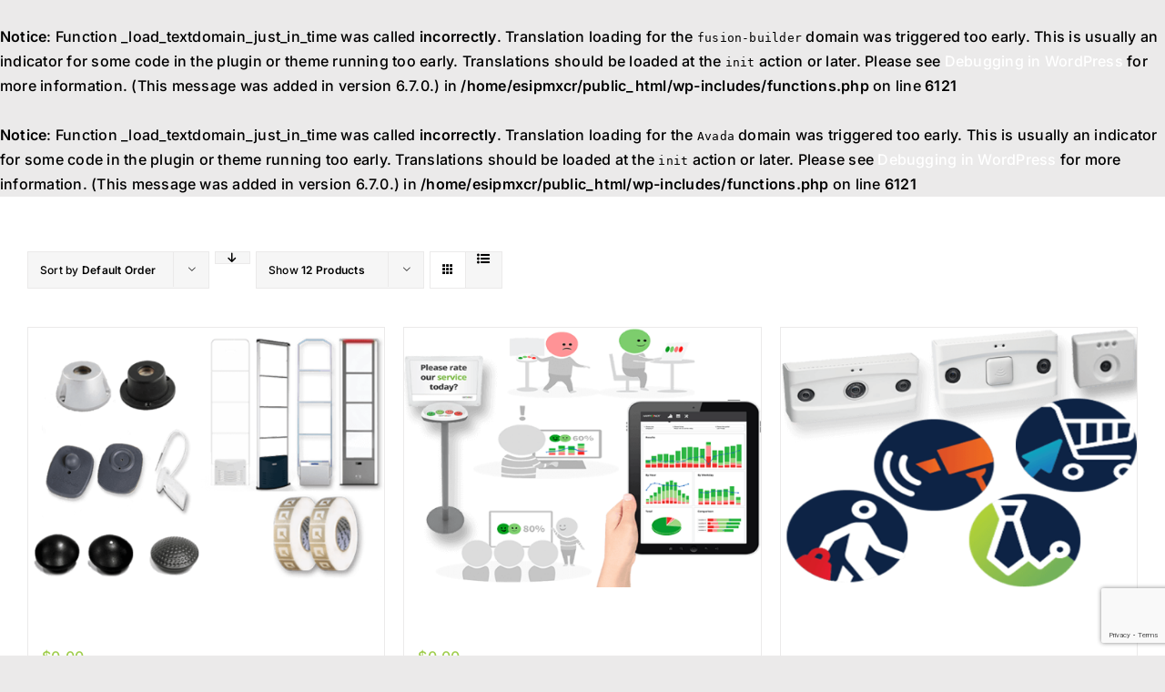

--- FILE ---
content_type: text/html; charset=utf-8
request_url: https://www.google.com/recaptcha/api2/anchor?ar=1&k=6LfUHNMUAAAAAH6C3xpxOUY639gIEi2OaAA8Kgxk&co=aHR0cHM6Ly93d3cuZXNpcGsuY29tOjQ0Mw..&hl=en&v=PoyoqOPhxBO7pBk68S4YbpHZ&size=invisible&anchor-ms=20000&execute-ms=30000&cb=1b27axo3ey79
body_size: 48661
content:
<!DOCTYPE HTML><html dir="ltr" lang="en"><head><meta http-equiv="Content-Type" content="text/html; charset=UTF-8">
<meta http-equiv="X-UA-Compatible" content="IE=edge">
<title>reCAPTCHA</title>
<style type="text/css">
/* cyrillic-ext */
@font-face {
  font-family: 'Roboto';
  font-style: normal;
  font-weight: 400;
  font-stretch: 100%;
  src: url(//fonts.gstatic.com/s/roboto/v48/KFO7CnqEu92Fr1ME7kSn66aGLdTylUAMa3GUBHMdazTgWw.woff2) format('woff2');
  unicode-range: U+0460-052F, U+1C80-1C8A, U+20B4, U+2DE0-2DFF, U+A640-A69F, U+FE2E-FE2F;
}
/* cyrillic */
@font-face {
  font-family: 'Roboto';
  font-style: normal;
  font-weight: 400;
  font-stretch: 100%;
  src: url(//fonts.gstatic.com/s/roboto/v48/KFO7CnqEu92Fr1ME7kSn66aGLdTylUAMa3iUBHMdazTgWw.woff2) format('woff2');
  unicode-range: U+0301, U+0400-045F, U+0490-0491, U+04B0-04B1, U+2116;
}
/* greek-ext */
@font-face {
  font-family: 'Roboto';
  font-style: normal;
  font-weight: 400;
  font-stretch: 100%;
  src: url(//fonts.gstatic.com/s/roboto/v48/KFO7CnqEu92Fr1ME7kSn66aGLdTylUAMa3CUBHMdazTgWw.woff2) format('woff2');
  unicode-range: U+1F00-1FFF;
}
/* greek */
@font-face {
  font-family: 'Roboto';
  font-style: normal;
  font-weight: 400;
  font-stretch: 100%;
  src: url(//fonts.gstatic.com/s/roboto/v48/KFO7CnqEu92Fr1ME7kSn66aGLdTylUAMa3-UBHMdazTgWw.woff2) format('woff2');
  unicode-range: U+0370-0377, U+037A-037F, U+0384-038A, U+038C, U+038E-03A1, U+03A3-03FF;
}
/* math */
@font-face {
  font-family: 'Roboto';
  font-style: normal;
  font-weight: 400;
  font-stretch: 100%;
  src: url(//fonts.gstatic.com/s/roboto/v48/KFO7CnqEu92Fr1ME7kSn66aGLdTylUAMawCUBHMdazTgWw.woff2) format('woff2');
  unicode-range: U+0302-0303, U+0305, U+0307-0308, U+0310, U+0312, U+0315, U+031A, U+0326-0327, U+032C, U+032F-0330, U+0332-0333, U+0338, U+033A, U+0346, U+034D, U+0391-03A1, U+03A3-03A9, U+03B1-03C9, U+03D1, U+03D5-03D6, U+03F0-03F1, U+03F4-03F5, U+2016-2017, U+2034-2038, U+203C, U+2040, U+2043, U+2047, U+2050, U+2057, U+205F, U+2070-2071, U+2074-208E, U+2090-209C, U+20D0-20DC, U+20E1, U+20E5-20EF, U+2100-2112, U+2114-2115, U+2117-2121, U+2123-214F, U+2190, U+2192, U+2194-21AE, U+21B0-21E5, U+21F1-21F2, U+21F4-2211, U+2213-2214, U+2216-22FF, U+2308-230B, U+2310, U+2319, U+231C-2321, U+2336-237A, U+237C, U+2395, U+239B-23B7, U+23D0, U+23DC-23E1, U+2474-2475, U+25AF, U+25B3, U+25B7, U+25BD, U+25C1, U+25CA, U+25CC, U+25FB, U+266D-266F, U+27C0-27FF, U+2900-2AFF, U+2B0E-2B11, U+2B30-2B4C, U+2BFE, U+3030, U+FF5B, U+FF5D, U+1D400-1D7FF, U+1EE00-1EEFF;
}
/* symbols */
@font-face {
  font-family: 'Roboto';
  font-style: normal;
  font-weight: 400;
  font-stretch: 100%;
  src: url(//fonts.gstatic.com/s/roboto/v48/KFO7CnqEu92Fr1ME7kSn66aGLdTylUAMaxKUBHMdazTgWw.woff2) format('woff2');
  unicode-range: U+0001-000C, U+000E-001F, U+007F-009F, U+20DD-20E0, U+20E2-20E4, U+2150-218F, U+2190, U+2192, U+2194-2199, U+21AF, U+21E6-21F0, U+21F3, U+2218-2219, U+2299, U+22C4-22C6, U+2300-243F, U+2440-244A, U+2460-24FF, U+25A0-27BF, U+2800-28FF, U+2921-2922, U+2981, U+29BF, U+29EB, U+2B00-2BFF, U+4DC0-4DFF, U+FFF9-FFFB, U+10140-1018E, U+10190-1019C, U+101A0, U+101D0-101FD, U+102E0-102FB, U+10E60-10E7E, U+1D2C0-1D2D3, U+1D2E0-1D37F, U+1F000-1F0FF, U+1F100-1F1AD, U+1F1E6-1F1FF, U+1F30D-1F30F, U+1F315, U+1F31C, U+1F31E, U+1F320-1F32C, U+1F336, U+1F378, U+1F37D, U+1F382, U+1F393-1F39F, U+1F3A7-1F3A8, U+1F3AC-1F3AF, U+1F3C2, U+1F3C4-1F3C6, U+1F3CA-1F3CE, U+1F3D4-1F3E0, U+1F3ED, U+1F3F1-1F3F3, U+1F3F5-1F3F7, U+1F408, U+1F415, U+1F41F, U+1F426, U+1F43F, U+1F441-1F442, U+1F444, U+1F446-1F449, U+1F44C-1F44E, U+1F453, U+1F46A, U+1F47D, U+1F4A3, U+1F4B0, U+1F4B3, U+1F4B9, U+1F4BB, U+1F4BF, U+1F4C8-1F4CB, U+1F4D6, U+1F4DA, U+1F4DF, U+1F4E3-1F4E6, U+1F4EA-1F4ED, U+1F4F7, U+1F4F9-1F4FB, U+1F4FD-1F4FE, U+1F503, U+1F507-1F50B, U+1F50D, U+1F512-1F513, U+1F53E-1F54A, U+1F54F-1F5FA, U+1F610, U+1F650-1F67F, U+1F687, U+1F68D, U+1F691, U+1F694, U+1F698, U+1F6AD, U+1F6B2, U+1F6B9-1F6BA, U+1F6BC, U+1F6C6-1F6CF, U+1F6D3-1F6D7, U+1F6E0-1F6EA, U+1F6F0-1F6F3, U+1F6F7-1F6FC, U+1F700-1F7FF, U+1F800-1F80B, U+1F810-1F847, U+1F850-1F859, U+1F860-1F887, U+1F890-1F8AD, U+1F8B0-1F8BB, U+1F8C0-1F8C1, U+1F900-1F90B, U+1F93B, U+1F946, U+1F984, U+1F996, U+1F9E9, U+1FA00-1FA6F, U+1FA70-1FA7C, U+1FA80-1FA89, U+1FA8F-1FAC6, U+1FACE-1FADC, U+1FADF-1FAE9, U+1FAF0-1FAF8, U+1FB00-1FBFF;
}
/* vietnamese */
@font-face {
  font-family: 'Roboto';
  font-style: normal;
  font-weight: 400;
  font-stretch: 100%;
  src: url(//fonts.gstatic.com/s/roboto/v48/KFO7CnqEu92Fr1ME7kSn66aGLdTylUAMa3OUBHMdazTgWw.woff2) format('woff2');
  unicode-range: U+0102-0103, U+0110-0111, U+0128-0129, U+0168-0169, U+01A0-01A1, U+01AF-01B0, U+0300-0301, U+0303-0304, U+0308-0309, U+0323, U+0329, U+1EA0-1EF9, U+20AB;
}
/* latin-ext */
@font-face {
  font-family: 'Roboto';
  font-style: normal;
  font-weight: 400;
  font-stretch: 100%;
  src: url(//fonts.gstatic.com/s/roboto/v48/KFO7CnqEu92Fr1ME7kSn66aGLdTylUAMa3KUBHMdazTgWw.woff2) format('woff2');
  unicode-range: U+0100-02BA, U+02BD-02C5, U+02C7-02CC, U+02CE-02D7, U+02DD-02FF, U+0304, U+0308, U+0329, U+1D00-1DBF, U+1E00-1E9F, U+1EF2-1EFF, U+2020, U+20A0-20AB, U+20AD-20C0, U+2113, U+2C60-2C7F, U+A720-A7FF;
}
/* latin */
@font-face {
  font-family: 'Roboto';
  font-style: normal;
  font-weight: 400;
  font-stretch: 100%;
  src: url(//fonts.gstatic.com/s/roboto/v48/KFO7CnqEu92Fr1ME7kSn66aGLdTylUAMa3yUBHMdazQ.woff2) format('woff2');
  unicode-range: U+0000-00FF, U+0131, U+0152-0153, U+02BB-02BC, U+02C6, U+02DA, U+02DC, U+0304, U+0308, U+0329, U+2000-206F, U+20AC, U+2122, U+2191, U+2193, U+2212, U+2215, U+FEFF, U+FFFD;
}
/* cyrillic-ext */
@font-face {
  font-family: 'Roboto';
  font-style: normal;
  font-weight: 500;
  font-stretch: 100%;
  src: url(//fonts.gstatic.com/s/roboto/v48/KFO7CnqEu92Fr1ME7kSn66aGLdTylUAMa3GUBHMdazTgWw.woff2) format('woff2');
  unicode-range: U+0460-052F, U+1C80-1C8A, U+20B4, U+2DE0-2DFF, U+A640-A69F, U+FE2E-FE2F;
}
/* cyrillic */
@font-face {
  font-family: 'Roboto';
  font-style: normal;
  font-weight: 500;
  font-stretch: 100%;
  src: url(//fonts.gstatic.com/s/roboto/v48/KFO7CnqEu92Fr1ME7kSn66aGLdTylUAMa3iUBHMdazTgWw.woff2) format('woff2');
  unicode-range: U+0301, U+0400-045F, U+0490-0491, U+04B0-04B1, U+2116;
}
/* greek-ext */
@font-face {
  font-family: 'Roboto';
  font-style: normal;
  font-weight: 500;
  font-stretch: 100%;
  src: url(//fonts.gstatic.com/s/roboto/v48/KFO7CnqEu92Fr1ME7kSn66aGLdTylUAMa3CUBHMdazTgWw.woff2) format('woff2');
  unicode-range: U+1F00-1FFF;
}
/* greek */
@font-face {
  font-family: 'Roboto';
  font-style: normal;
  font-weight: 500;
  font-stretch: 100%;
  src: url(//fonts.gstatic.com/s/roboto/v48/KFO7CnqEu92Fr1ME7kSn66aGLdTylUAMa3-UBHMdazTgWw.woff2) format('woff2');
  unicode-range: U+0370-0377, U+037A-037F, U+0384-038A, U+038C, U+038E-03A1, U+03A3-03FF;
}
/* math */
@font-face {
  font-family: 'Roboto';
  font-style: normal;
  font-weight: 500;
  font-stretch: 100%;
  src: url(//fonts.gstatic.com/s/roboto/v48/KFO7CnqEu92Fr1ME7kSn66aGLdTylUAMawCUBHMdazTgWw.woff2) format('woff2');
  unicode-range: U+0302-0303, U+0305, U+0307-0308, U+0310, U+0312, U+0315, U+031A, U+0326-0327, U+032C, U+032F-0330, U+0332-0333, U+0338, U+033A, U+0346, U+034D, U+0391-03A1, U+03A3-03A9, U+03B1-03C9, U+03D1, U+03D5-03D6, U+03F0-03F1, U+03F4-03F5, U+2016-2017, U+2034-2038, U+203C, U+2040, U+2043, U+2047, U+2050, U+2057, U+205F, U+2070-2071, U+2074-208E, U+2090-209C, U+20D0-20DC, U+20E1, U+20E5-20EF, U+2100-2112, U+2114-2115, U+2117-2121, U+2123-214F, U+2190, U+2192, U+2194-21AE, U+21B0-21E5, U+21F1-21F2, U+21F4-2211, U+2213-2214, U+2216-22FF, U+2308-230B, U+2310, U+2319, U+231C-2321, U+2336-237A, U+237C, U+2395, U+239B-23B7, U+23D0, U+23DC-23E1, U+2474-2475, U+25AF, U+25B3, U+25B7, U+25BD, U+25C1, U+25CA, U+25CC, U+25FB, U+266D-266F, U+27C0-27FF, U+2900-2AFF, U+2B0E-2B11, U+2B30-2B4C, U+2BFE, U+3030, U+FF5B, U+FF5D, U+1D400-1D7FF, U+1EE00-1EEFF;
}
/* symbols */
@font-face {
  font-family: 'Roboto';
  font-style: normal;
  font-weight: 500;
  font-stretch: 100%;
  src: url(//fonts.gstatic.com/s/roboto/v48/KFO7CnqEu92Fr1ME7kSn66aGLdTylUAMaxKUBHMdazTgWw.woff2) format('woff2');
  unicode-range: U+0001-000C, U+000E-001F, U+007F-009F, U+20DD-20E0, U+20E2-20E4, U+2150-218F, U+2190, U+2192, U+2194-2199, U+21AF, U+21E6-21F0, U+21F3, U+2218-2219, U+2299, U+22C4-22C6, U+2300-243F, U+2440-244A, U+2460-24FF, U+25A0-27BF, U+2800-28FF, U+2921-2922, U+2981, U+29BF, U+29EB, U+2B00-2BFF, U+4DC0-4DFF, U+FFF9-FFFB, U+10140-1018E, U+10190-1019C, U+101A0, U+101D0-101FD, U+102E0-102FB, U+10E60-10E7E, U+1D2C0-1D2D3, U+1D2E0-1D37F, U+1F000-1F0FF, U+1F100-1F1AD, U+1F1E6-1F1FF, U+1F30D-1F30F, U+1F315, U+1F31C, U+1F31E, U+1F320-1F32C, U+1F336, U+1F378, U+1F37D, U+1F382, U+1F393-1F39F, U+1F3A7-1F3A8, U+1F3AC-1F3AF, U+1F3C2, U+1F3C4-1F3C6, U+1F3CA-1F3CE, U+1F3D4-1F3E0, U+1F3ED, U+1F3F1-1F3F3, U+1F3F5-1F3F7, U+1F408, U+1F415, U+1F41F, U+1F426, U+1F43F, U+1F441-1F442, U+1F444, U+1F446-1F449, U+1F44C-1F44E, U+1F453, U+1F46A, U+1F47D, U+1F4A3, U+1F4B0, U+1F4B3, U+1F4B9, U+1F4BB, U+1F4BF, U+1F4C8-1F4CB, U+1F4D6, U+1F4DA, U+1F4DF, U+1F4E3-1F4E6, U+1F4EA-1F4ED, U+1F4F7, U+1F4F9-1F4FB, U+1F4FD-1F4FE, U+1F503, U+1F507-1F50B, U+1F50D, U+1F512-1F513, U+1F53E-1F54A, U+1F54F-1F5FA, U+1F610, U+1F650-1F67F, U+1F687, U+1F68D, U+1F691, U+1F694, U+1F698, U+1F6AD, U+1F6B2, U+1F6B9-1F6BA, U+1F6BC, U+1F6C6-1F6CF, U+1F6D3-1F6D7, U+1F6E0-1F6EA, U+1F6F0-1F6F3, U+1F6F7-1F6FC, U+1F700-1F7FF, U+1F800-1F80B, U+1F810-1F847, U+1F850-1F859, U+1F860-1F887, U+1F890-1F8AD, U+1F8B0-1F8BB, U+1F8C0-1F8C1, U+1F900-1F90B, U+1F93B, U+1F946, U+1F984, U+1F996, U+1F9E9, U+1FA00-1FA6F, U+1FA70-1FA7C, U+1FA80-1FA89, U+1FA8F-1FAC6, U+1FACE-1FADC, U+1FADF-1FAE9, U+1FAF0-1FAF8, U+1FB00-1FBFF;
}
/* vietnamese */
@font-face {
  font-family: 'Roboto';
  font-style: normal;
  font-weight: 500;
  font-stretch: 100%;
  src: url(//fonts.gstatic.com/s/roboto/v48/KFO7CnqEu92Fr1ME7kSn66aGLdTylUAMa3OUBHMdazTgWw.woff2) format('woff2');
  unicode-range: U+0102-0103, U+0110-0111, U+0128-0129, U+0168-0169, U+01A0-01A1, U+01AF-01B0, U+0300-0301, U+0303-0304, U+0308-0309, U+0323, U+0329, U+1EA0-1EF9, U+20AB;
}
/* latin-ext */
@font-face {
  font-family: 'Roboto';
  font-style: normal;
  font-weight: 500;
  font-stretch: 100%;
  src: url(//fonts.gstatic.com/s/roboto/v48/KFO7CnqEu92Fr1ME7kSn66aGLdTylUAMa3KUBHMdazTgWw.woff2) format('woff2');
  unicode-range: U+0100-02BA, U+02BD-02C5, U+02C7-02CC, U+02CE-02D7, U+02DD-02FF, U+0304, U+0308, U+0329, U+1D00-1DBF, U+1E00-1E9F, U+1EF2-1EFF, U+2020, U+20A0-20AB, U+20AD-20C0, U+2113, U+2C60-2C7F, U+A720-A7FF;
}
/* latin */
@font-face {
  font-family: 'Roboto';
  font-style: normal;
  font-weight: 500;
  font-stretch: 100%;
  src: url(//fonts.gstatic.com/s/roboto/v48/KFO7CnqEu92Fr1ME7kSn66aGLdTylUAMa3yUBHMdazQ.woff2) format('woff2');
  unicode-range: U+0000-00FF, U+0131, U+0152-0153, U+02BB-02BC, U+02C6, U+02DA, U+02DC, U+0304, U+0308, U+0329, U+2000-206F, U+20AC, U+2122, U+2191, U+2193, U+2212, U+2215, U+FEFF, U+FFFD;
}
/* cyrillic-ext */
@font-face {
  font-family: 'Roboto';
  font-style: normal;
  font-weight: 900;
  font-stretch: 100%;
  src: url(//fonts.gstatic.com/s/roboto/v48/KFO7CnqEu92Fr1ME7kSn66aGLdTylUAMa3GUBHMdazTgWw.woff2) format('woff2');
  unicode-range: U+0460-052F, U+1C80-1C8A, U+20B4, U+2DE0-2DFF, U+A640-A69F, U+FE2E-FE2F;
}
/* cyrillic */
@font-face {
  font-family: 'Roboto';
  font-style: normal;
  font-weight: 900;
  font-stretch: 100%;
  src: url(//fonts.gstatic.com/s/roboto/v48/KFO7CnqEu92Fr1ME7kSn66aGLdTylUAMa3iUBHMdazTgWw.woff2) format('woff2');
  unicode-range: U+0301, U+0400-045F, U+0490-0491, U+04B0-04B1, U+2116;
}
/* greek-ext */
@font-face {
  font-family: 'Roboto';
  font-style: normal;
  font-weight: 900;
  font-stretch: 100%;
  src: url(//fonts.gstatic.com/s/roboto/v48/KFO7CnqEu92Fr1ME7kSn66aGLdTylUAMa3CUBHMdazTgWw.woff2) format('woff2');
  unicode-range: U+1F00-1FFF;
}
/* greek */
@font-face {
  font-family: 'Roboto';
  font-style: normal;
  font-weight: 900;
  font-stretch: 100%;
  src: url(//fonts.gstatic.com/s/roboto/v48/KFO7CnqEu92Fr1ME7kSn66aGLdTylUAMa3-UBHMdazTgWw.woff2) format('woff2');
  unicode-range: U+0370-0377, U+037A-037F, U+0384-038A, U+038C, U+038E-03A1, U+03A3-03FF;
}
/* math */
@font-face {
  font-family: 'Roboto';
  font-style: normal;
  font-weight: 900;
  font-stretch: 100%;
  src: url(//fonts.gstatic.com/s/roboto/v48/KFO7CnqEu92Fr1ME7kSn66aGLdTylUAMawCUBHMdazTgWw.woff2) format('woff2');
  unicode-range: U+0302-0303, U+0305, U+0307-0308, U+0310, U+0312, U+0315, U+031A, U+0326-0327, U+032C, U+032F-0330, U+0332-0333, U+0338, U+033A, U+0346, U+034D, U+0391-03A1, U+03A3-03A9, U+03B1-03C9, U+03D1, U+03D5-03D6, U+03F0-03F1, U+03F4-03F5, U+2016-2017, U+2034-2038, U+203C, U+2040, U+2043, U+2047, U+2050, U+2057, U+205F, U+2070-2071, U+2074-208E, U+2090-209C, U+20D0-20DC, U+20E1, U+20E5-20EF, U+2100-2112, U+2114-2115, U+2117-2121, U+2123-214F, U+2190, U+2192, U+2194-21AE, U+21B0-21E5, U+21F1-21F2, U+21F4-2211, U+2213-2214, U+2216-22FF, U+2308-230B, U+2310, U+2319, U+231C-2321, U+2336-237A, U+237C, U+2395, U+239B-23B7, U+23D0, U+23DC-23E1, U+2474-2475, U+25AF, U+25B3, U+25B7, U+25BD, U+25C1, U+25CA, U+25CC, U+25FB, U+266D-266F, U+27C0-27FF, U+2900-2AFF, U+2B0E-2B11, U+2B30-2B4C, U+2BFE, U+3030, U+FF5B, U+FF5D, U+1D400-1D7FF, U+1EE00-1EEFF;
}
/* symbols */
@font-face {
  font-family: 'Roboto';
  font-style: normal;
  font-weight: 900;
  font-stretch: 100%;
  src: url(//fonts.gstatic.com/s/roboto/v48/KFO7CnqEu92Fr1ME7kSn66aGLdTylUAMaxKUBHMdazTgWw.woff2) format('woff2');
  unicode-range: U+0001-000C, U+000E-001F, U+007F-009F, U+20DD-20E0, U+20E2-20E4, U+2150-218F, U+2190, U+2192, U+2194-2199, U+21AF, U+21E6-21F0, U+21F3, U+2218-2219, U+2299, U+22C4-22C6, U+2300-243F, U+2440-244A, U+2460-24FF, U+25A0-27BF, U+2800-28FF, U+2921-2922, U+2981, U+29BF, U+29EB, U+2B00-2BFF, U+4DC0-4DFF, U+FFF9-FFFB, U+10140-1018E, U+10190-1019C, U+101A0, U+101D0-101FD, U+102E0-102FB, U+10E60-10E7E, U+1D2C0-1D2D3, U+1D2E0-1D37F, U+1F000-1F0FF, U+1F100-1F1AD, U+1F1E6-1F1FF, U+1F30D-1F30F, U+1F315, U+1F31C, U+1F31E, U+1F320-1F32C, U+1F336, U+1F378, U+1F37D, U+1F382, U+1F393-1F39F, U+1F3A7-1F3A8, U+1F3AC-1F3AF, U+1F3C2, U+1F3C4-1F3C6, U+1F3CA-1F3CE, U+1F3D4-1F3E0, U+1F3ED, U+1F3F1-1F3F3, U+1F3F5-1F3F7, U+1F408, U+1F415, U+1F41F, U+1F426, U+1F43F, U+1F441-1F442, U+1F444, U+1F446-1F449, U+1F44C-1F44E, U+1F453, U+1F46A, U+1F47D, U+1F4A3, U+1F4B0, U+1F4B3, U+1F4B9, U+1F4BB, U+1F4BF, U+1F4C8-1F4CB, U+1F4D6, U+1F4DA, U+1F4DF, U+1F4E3-1F4E6, U+1F4EA-1F4ED, U+1F4F7, U+1F4F9-1F4FB, U+1F4FD-1F4FE, U+1F503, U+1F507-1F50B, U+1F50D, U+1F512-1F513, U+1F53E-1F54A, U+1F54F-1F5FA, U+1F610, U+1F650-1F67F, U+1F687, U+1F68D, U+1F691, U+1F694, U+1F698, U+1F6AD, U+1F6B2, U+1F6B9-1F6BA, U+1F6BC, U+1F6C6-1F6CF, U+1F6D3-1F6D7, U+1F6E0-1F6EA, U+1F6F0-1F6F3, U+1F6F7-1F6FC, U+1F700-1F7FF, U+1F800-1F80B, U+1F810-1F847, U+1F850-1F859, U+1F860-1F887, U+1F890-1F8AD, U+1F8B0-1F8BB, U+1F8C0-1F8C1, U+1F900-1F90B, U+1F93B, U+1F946, U+1F984, U+1F996, U+1F9E9, U+1FA00-1FA6F, U+1FA70-1FA7C, U+1FA80-1FA89, U+1FA8F-1FAC6, U+1FACE-1FADC, U+1FADF-1FAE9, U+1FAF0-1FAF8, U+1FB00-1FBFF;
}
/* vietnamese */
@font-face {
  font-family: 'Roboto';
  font-style: normal;
  font-weight: 900;
  font-stretch: 100%;
  src: url(//fonts.gstatic.com/s/roboto/v48/KFO7CnqEu92Fr1ME7kSn66aGLdTylUAMa3OUBHMdazTgWw.woff2) format('woff2');
  unicode-range: U+0102-0103, U+0110-0111, U+0128-0129, U+0168-0169, U+01A0-01A1, U+01AF-01B0, U+0300-0301, U+0303-0304, U+0308-0309, U+0323, U+0329, U+1EA0-1EF9, U+20AB;
}
/* latin-ext */
@font-face {
  font-family: 'Roboto';
  font-style: normal;
  font-weight: 900;
  font-stretch: 100%;
  src: url(//fonts.gstatic.com/s/roboto/v48/KFO7CnqEu92Fr1ME7kSn66aGLdTylUAMa3KUBHMdazTgWw.woff2) format('woff2');
  unicode-range: U+0100-02BA, U+02BD-02C5, U+02C7-02CC, U+02CE-02D7, U+02DD-02FF, U+0304, U+0308, U+0329, U+1D00-1DBF, U+1E00-1E9F, U+1EF2-1EFF, U+2020, U+20A0-20AB, U+20AD-20C0, U+2113, U+2C60-2C7F, U+A720-A7FF;
}
/* latin */
@font-face {
  font-family: 'Roboto';
  font-style: normal;
  font-weight: 900;
  font-stretch: 100%;
  src: url(//fonts.gstatic.com/s/roboto/v48/KFO7CnqEu92Fr1ME7kSn66aGLdTylUAMa3yUBHMdazQ.woff2) format('woff2');
  unicode-range: U+0000-00FF, U+0131, U+0152-0153, U+02BB-02BC, U+02C6, U+02DA, U+02DC, U+0304, U+0308, U+0329, U+2000-206F, U+20AC, U+2122, U+2191, U+2193, U+2212, U+2215, U+FEFF, U+FFFD;
}

</style>
<link rel="stylesheet" type="text/css" href="https://www.gstatic.com/recaptcha/releases/PoyoqOPhxBO7pBk68S4YbpHZ/styles__ltr.css">
<script nonce="BQZRuf36S0_syCXKG5h-7g" type="text/javascript">window['__recaptcha_api'] = 'https://www.google.com/recaptcha/api2/';</script>
<script type="text/javascript" src="https://www.gstatic.com/recaptcha/releases/PoyoqOPhxBO7pBk68S4YbpHZ/recaptcha__en.js" nonce="BQZRuf36S0_syCXKG5h-7g">
      
    </script></head>
<body><div id="rc-anchor-alert" class="rc-anchor-alert"></div>
<input type="hidden" id="recaptcha-token" value="[base64]">
<script type="text/javascript" nonce="BQZRuf36S0_syCXKG5h-7g">
      recaptcha.anchor.Main.init("[\x22ainput\x22,[\x22bgdata\x22,\x22\x22,\[base64]/[base64]/[base64]/[base64]/[base64]/UltsKytdPUU6KEU8MjA0OD9SW2wrK109RT4+NnwxOTI6KChFJjY0NTEyKT09NTUyOTYmJk0rMTxjLmxlbmd0aCYmKGMuY2hhckNvZGVBdChNKzEpJjY0NTEyKT09NTYzMjA/[base64]/[base64]/[base64]/[base64]/[base64]/[base64]/[base64]\x22,\[base64]\x22,\x22wrfCj8OdWcO4ZT3CvMONw7FFw7/[base64]/bjF/B8O7wr7CuXZVZ3N9Vy/ChcKoUMOnWsOiLsKoG8OtwqlOERvDlcOqOkrDocKbw44mK8OLw4RMwq/[base64]/Cq8Kzw57CgsO9W8O3w7gYwo/CmMK/IkclUzIvCcKXwqXCuVHDnlTCnysswo0TwrjClsOoMcKFGAHDj1ULb8OewqDCtUxQRGktwq/ChQh3w7x0UW3DswzCnXE5I8Kaw4HDp8KNw7o5OkrDoMOBwo3CqMO/AsOresO/f8Kyw53DkFTDmhDDscOxJcKqLA3ClxN2IMO1wp8jEMONwpEsE8KJw5pOwpBYKMOuwqDDgMK5STcNw4DDlsKvIzfDh1XCnsOkETXDuhhWLUpZw7nCnXvDtCTDuQwNR1/DhhrChExvZiwjw4/DkMOEbnPDl15ZKhJye8OGwq3Ds1pVw503w7sgw7U7wrLCj8KzKiPDn8Klwos6wrvCtxQhw5VqN20mTE7CjkTCkVwRw40ScsKuKhosw4jCn8O0wo/Djgk7CsOhw6FDdEUCwqfCusKswrbDvcOHw7rCoMOXw7PDkMK3cjBKwpnCmQlLFBHCvcOAJcObw7XDvMOQw4B4w6zCjMK8woHCscKRUUbDnQJ/w73CglTCiRrDu8Ocw7Ewe8ORasKhAX7CoSMtw6LCrsOkwpFTw4PDj8K4wpvDnB47A8O1wpbCi8Kdw4JndcOIZCjDmcK4cQbDv8KgScKUYQRgRHV0w4E+aHhcbsOIJMKHw47CmMK9w65aZMK9d8KSK21PIMKEw7nDtlvDsl/ChizDtF9wNMKhVMO1w5h/w70pwoNbOjvCicK5cQfDs8KBXMKbw6hSw4htHcK+w4zCl8OmwpfDhzbDnMK6w7rCicKAREnCjlocWMOpwrPDqcKfwpBFOQZlPVjCrilYwqbCpXkLw4vCnMOUw7rCmcOowpTDoUPDq8OIw5/Cu1nCg2jCuMK7ECB8wolYYlnCjMOLw47CnnfDoB/DmcOzGlNtwosuw7ALEwg9eWgqXz9AFcKOGMOhKcKAwovCpB/[base64]/DqjE/wpVfQ2fCvEzDhz4WwoTDpMOHQBRcw5tgEGvCssODw6bCtTPDiDfDhjPCmMOWwo1kw5Ypw5fCr1zCpsKKVcK9w5E8d1t2w40twrhOcVx9c8Kiw694wprDiAQVwrrCnUDCtVzChm9NwrbCiMKRw5/Ckyc5wqFJw7RCNMONwo/CnMO0wqLCk8KaLk0+wrXClMKmUxzDqMOZw6Mmw4zDjMKYw4dgYGnDvcKrBSPCjcKiwpR8Tjhfw5lIFsOEw7LCvMO6OnAXwr8OfsOUwp19Kzdow4BLUW/DvcKhSC/DlkE7W8OtwpjCkMO/w53DmsOxw4tiw7fDpMKSwqpgw7rDk8OKworClMOBVjI5w67Cs8OTw6DDrxk8ZCx/w5fDrsO0FF3Du1fDhsOac37CrcObasKwwrXDmcO6w6XCpMK7wqhRw6hywohww4zDnFPCv1PDgF/Dm8Ksw7DDvwV6wq5uScKzCMKDM8OMwrHCocKpT8KGwqdUD1BxesK1OcO2wq8OwqBcIMKew7o/LyMHw5AoQ8OuwrBtw5PDiUk8eVnDl8KywrbCm8OUWAPChMOHwr0NwpMdw6VmAcOwTml8JsKdcMO1HcKHCBTCiTY3w5HDjgctw7B+w6s0w4TCsBd7HcOIw4fDlkYLwoLDn3zCrsOhJnPCg8K+Lk5eIEBLPsOSwr/DkSfCj8OQw7/DhHzDv8OUQgbDoy5hw748w442wqrCqMK+wr4JFMKVTzfCnBHCqkvCgzDCmQAXw6/DsMOVPCQBwrA3TMOFw5YaJ8O2QjtcTsO+K8OASMOswq3CtGLCpGUGCsO2GAnCpcKYw4bDr0BOwo9LLcOWPMKcw7/DoDhcw7zDuHxyw5jCrsOswqLDuMKjwqrCi3PDmzBKw5HClhbCnMKPIRoAw5fDqcOJHXbCrMKPw6oZFU/DolHClsKEwobCqTsKwqvCjzzCqsOZw5AEwpUGw7/DiU4tGcKiwqrDmmYjJcO3asKtBTjDr8KEcxjCs8Kww4Yzw5ouPhTChcO6w7MuScOhwqYMZMOPacODMsOsfRVfw5M4woBHw5jDkmbDthfCt8OKwp/[base64]/DhSobUcOjE8OywrHCpXnCtcKGWMKowr/DnglfKQbClwvDisKuwpt/w7/CpsOEwr/DqzrDvsKOw7TCtgk1woHCiwvDkcKrKQo1KQXDl8OOVjbDsMKrwpd1w5TCjGYsw5Ruw4LCgRXCoMOWwqbCq8KPMMODHcOxAMOBFMK9w6t/ScOtw6rDkXJDf8OrKsOHRMOFMcOBIR7CosO8wp1gXwTCoS3DicKLw6PChDglwo96wqvDr0HCiVhIwprDoMONw5HCmh0lw4YeJcOnAsO3wrAGYsK4HBgaw7PCnF/[base64]/YcOHwodWYAbCiWsPwobCssOhw73Cs1c4bzPCtmt3wpknKsOPw4DClXbDtcOOw5lYwrwaw5I0w5Qqw6jDr8Okw4rCocOBccKvw4hUw4LCoyADUsOuAMKLw5/DocKiwprDucK9aMKGw5XCvilLw6JywpVScyDDs1/DuQhjehAbw5VaCsO+M8Kow64SDMKQb8OjZQAzw4zChMKtw6LDpE3DiTrDknp/w69LwphMw77Cvitmw4DClxIwN8K+wr1yw4nCqMKVw4B2wqZzP8OocFfDhGJ5P8KGaB8kwoPCv8ONSMO+E0QDw5lYTsKSC8KEw4h6w7DCj8O6S3YHw48hw73DviPCmMO0K8O0GibCsMOKwopKw7wlw67Dk2zDpUtww70KFDvDnRM4HMOIwpjDlHo1w4/CmMO4UGIxwrbCtcKhw4PCp8OmCSwLwooVwqnDtg8zCgTDhQ7ChsOQwqTCkEhML8KtKsOQworDp23CtlDCicOoP0onwqNjUUPDlcOWWMOBw5nDtQjCmsK7w7EGRXc5w7LCocKowp8Fw7fDh0fDrS/[base64]/CpsOBw6jCrEJ7TDvCpsKawqjCtHtgw54pwqLClkEkwpTCvlbDh8Kqw65kwo/[base64]/[base64]/CiRwfTFjCgsOfwotQR2UHw7hRw7IDYsKrw4XCp0g5w5A1YQTDl8Kaw5JMwoDDvsKZH8O7YBlFNBZPUMOawofCksKzRUNpw6AAw6DDrcOtw4lzw7XDtyArw67CtjzCmkTCt8K4woIvwr/CjsOjwpwHw5zDmcOvw53DscOPYMOfAk/DtW0Lwo/ChMKQwpZ5wpvDtMO6w5oFWD/DvcOYwo8OwrdSwqHCnilDw4s0wp7DkUBZwr50HFjCv8KOw4dXbVwDwoXCssOWLmpsNMKGw7UZw6lCaSlEaMONwpoIDl9EW2BXw6BaB8Kfw5Fewptvw4XCmMOZwp1XHsKIE1/DocKXwqDClMKFw4EYE8O/fcKMw53CgDRGPcKmw4jDjsKCwp8+wqzDmgQUZMO/[base64]/L8KFasOEwpJ5Cy7DjsOVw7rDu8O/w4HClcKXw608EsK+wq3DrsO1Y1TCisKpZMKVw4J5wp/CpsOTw7NoFMOiQMKpwqcVwrbCoMKEVXjDvMKew7fDgXUcwq8SHMKtw6ErAG7DusKNQGN2w4vChkFFwpbDuErCtQ/DiTrCmmN3w7DDucKPw4jCrcOhwqQuWsOXaMOJasKQFUvCnsOnJz1CwpXDmnl6woEdOgUjMFcpw43CicOAwqPDl8K7wrd3w6YVf2E2wot9JQ/CtMKdw4rDg8KVwqTDgiXDlhkIw7zDosKND8KTPFPDnQvDghLCo8KDFV08QlXDnUDDssKmw4dOSDkrw5rDhxZCXgfCrHHDnS8JURvCm8KkTsOLaR5VwqtsNcKvwr8eVHI6ecOQwonClsK9NiJow4jDgsKVFFYTd8OlC8OLdy7Cp2ouwr/[base64]/eSfDksKEc21gw7kFKwA/w4LDv1PCj1XDocOGw6wpbHTCnx1qw5rDqWPCp8OyV8KpIcKjeSXDmsKfd03CmkgpecOuccOrw5diw51BADEkwo5Vw7B3Y8OqFcOjwqdmF8OVw6fCpcKiLysPw7pnw4/DmC49w77CrsKoNRPDisKHw4wQYcOuHsKbw5DDjcOMKsKWUC51woc3BsOvJ8K0wpDDtRdkwptXE2Uawr3DlcOEN8OTwpRbw7jDj8OMw5zCgydDa8K1HMODJBPDgljCscOCworDo8Kmwq3DrMOVW3howpMiQg9dW8OBUDvCmsK/d8KtUMKZw5zCsWvCgywzwoNcw65DwqTCs00ZD8OcwoTDoVtgw5RFB8KSwpTCksO8wqx9DMK/[base64]/D0bCs8KXw40PS8KqYHxOS8KUZ8K8UibCpHfDuMOvwqDDr8OcCsOSwq/DiMKUw43ChGkvw5Jew4syYi1rQi4awp7DrTrDhUzCvQzDvTfDpGjDtRPDn8O7w7AvD0DCuHxDXsKlwpEJwqvCqsKqwrw0wrgmfMOnYsK/w6FiWcKuwpzDpcOtwrF+w5Fsw4QvwpZVAcOQwpJVMy7Co0Aow7fDpBnDm8Krwos1DW3CoicewpNkwr1PAcOPaMOHwpYkw5sOw7ZVwodpQkzDqDPCiwrDimBRw43DncKcRcOXw7PDnMOLwr3DtcK2wr/DqsKyw53Cr8OHCV9te1Bowo3CqRQhWMKJP8OGAsKBwoQdwoTDqyJhwo0uwo11wrJmYVAHw70gd04VNMKafMO6Ei8Lw47DtcKyw5LDlRQ3WMOKRX7CjMO5EsK/eHLCo8O+wqo/[base64]/CrVDCocOESmRoTStAw4XDp3s5JMK5woIHwr43w4/CjVjDg8O+dsK0fsKKOcKDw5UtwpkcUWQANH17wphJw60ew6AKSx7DlcKKTMOnw45/wojCmcKhw4/Cs2NRwpLChMKzPcKswpHCiMKZMFjCjnTDncKmwpnDkMKacMOUGBbCqsKiwp/[base64]/CgBTCtgAZWW8Gw5zDiMOPTy7CjsKTL1rClsKAQx7DkwvDn3PDrAPCvcK4w5oFw6rCiQc5cH7DqMO/f8KgwpFVdF3Dl8OkFSE/wo4EIBgwTER0w7nCpcOhwoRbwqnCm8OlMcKUHcKsBnXDkMO1DMOwBcOBw75HWTnCicOCAcO/[base64]/Cp1hVBC/CmsKAw5PDqTnDj8OswqAeM8OAP8OtScOaw7hqw43DuzHDtl7CjinDghjDpxrDuMOlw7FCw4XCisOewpRLwrANwos8woIvw4PDtsOUajrDsG3DgA7DmsKRfMObB8OGEcOGRMOJGMK1NAVfWCTCssKYO8O1woU0NjoODcO8wqZMfsOOO8OfTcKgwpXDk8OUwqcgf8OTEw/ChQfDkmXChFvCpE9jwo8HR29dd8KlwrnDi3bDmy8Pw4rCpF/Di8OdScKdwrFRwqfDu8K5wpZDwr3CmMKSw6hew4pGwrTDisKaw6PCpjvDhT7DncO2fxTDjMKAFsOMwqXCo27Do8Ktw6BzQcKJw4EXJcOHVMK5wqIXLcOKw4/[base64]/EQhVX8K5w4MtwpHCoMO7JMKMRzhzwqzDj0DDowkUEBjCj8OewrZywoNUwpPCrCrCh8OrQcOEwoYEOcOhH8KUw5nCpk1iN8KHRn/CpA7DsAc6WcOfw5XDs3kkbcKQwrwScsOdXQ/CiMKhOsK1YMOdDQDCisOpD8O+OXoMN3rDgsOJAcKXwpN2FWdCw5EffsKcw6TDrsOnDMKbwqR7SknDoGbCmVcXAsK/KMOfw6nDpiXDpMKkKcOBVlPCsMKAIhwcdhvCpS7CjMOOw47DpzDDuUlgw5NWUhg5KXtmbMKswoLDug7CqRrDtMOcwrQXwox2w5QibcKlY8OKwrV7KxM4TnPDuH81bsOawox2wq3Cj8OgUcKfwqfCmsOIwrXCvsOeDMKkwqx/fMOHw5rCpMOMw7rDmsOgw7I0L8KofsOsw6jDhMKTw4prwqPCg8OuRBR/ODpDwrV3QUxOw60Zw7xXGH3DmMOww6Q3w5YCXXrCmMKEblDCghgnw6zCh8KkaHHDoyAXw7bDkMKPw7nDuMKEwrk3woB0OEQQKcO8wqrDiTDCjmFgXyrDqMOEbcOawojDvcKFw4bChcKdw6PCuQ9fwoF2J8KVTMOew7/CpGYHw6UBb8KobcOiw6rDg8OIwqFgO8KVwq03LcKGWk1Aw5LCg8OOwozDvCISZXYzZsKGwozDrDh3w7AZA8K1w7gqecKHw4/Dk15Owr8xwqRTwroAwqDDt1rCnsKqXTbDvh/[base64]/w5Vaw6AqwoLCmWnDtCVzIsOiwqTClMKEDCdnesKawrlXw67DmG/[base64]/DlMO6YknDncKHP3DCnjp/UMKba1bDtMOWwqbCrHEvIsOJVsOtwqxIw7XCgMO8PWIiwo7DoMOnw68yNz3Cj8Ktwo1Lw4vCmMKNP8KQUzgJwqHCu8OLw7ZTwpbCmV3DqhIPK8KRwqslBXkDB8KrdMOhwpDDmMKtwqfDpMKVw4B0woLCj8OCIsKeFsO/cEHCs8Onw70fwqBUwohAZg/CpSTCmQl2PMObSX7DhMOOB8KWTmrCssKHAMO7cgLDpcOuWR/DrwvDtMOFTcKqPi/Ch8K9ZFNNaSxJAcKVAQlMw6xBesKhw7oew5TDgVwtwoPDl8Ksw7TDpMOHE8KifTU3ChQqfBDDpcOjME5XFMKIQFrCtMOPw7/DqGkVw7LCmcOoGSABwq4HNMKYfsK9amnChMKWwoIxCwPDrcOOPcKYw7lswpfCnjXCvx3Dri96w5M/w7/Du8OcwpIoLlfCksOow5jDvlZfwrjDoMK3JcKgw4HCtUnDjcK7wojCvcK5w7/CkMKBwq7ClHXDmsKowrxoemQSwp3Cn8KOwrHDslQoZgPDoSkfcMK/[base64]/CnWHDrCzCslB2w6h1QREDA8KZesKiExVyPSV3H8O9w7DDvTXDjcOvw6DCimrCtMK8w4waOVTCmsKmIsKXektLw7d/w5TCkcKYwq/DscKSw6ELD8Ofw6VsKsO+BWo4Y0DChSjCugTDmcOYwr/CgcKvw5LCgy9Gb8ORHDnCtMKgwoB3PFvDjFrDpXjCqcK/wqDDkcOZwqxID0/CjhHCpGdmFsKUwpDDqTLCllvCsHtOKsOvwrA2GCgTAsK1wpgUw5XCpMOlw7NLwpLCnAoDwqbCqDLCvMK0wpBTb2fCjC/Cj17CjknCuMOSwrYMwqPCjiQmFsKqb1jDhQ1AQBzCvxLCo8OJw7zCicOVwpDDjiLCsnhDdMOIwoLDlMO2T8K8w5NrwojCocKxw7NLwos2wrRTJsORwq9RasO1woQ+w79ARsKHw7trw4LDuRF5wqbDpsOtWWnCtBxGDRzCgsOAacOXw5vCkcOJwo0NL3XDucOcw7/CusO/XsKca3LCjV9zw79yw77CgcK+wq7CmsKyBsKJw7B5w6MswoDCj8KDfERnG1BDwrAtwp0LwpHDusKaw5PDvyjDmELDlcKHMS3CncKjRcOrX8ODWMKoSXjDtsOqwp9iwpHCjzQ0PA/CgsKgw4IBa8KNcGfChSbDg1wcw4JjYiMQwq8aXcKVAmfCs1DClsO2w6Yuw4Y0w7jDuFLCrsKNw6ZnwqBJw7Nvw6MpGTzCosKEw58jBcKJHMOHw5x6AzAyHkcIXsOGwqAaw6vDnEQzwqrDgUdGJsK8LcKla8KAYsKqw6tRFsOfwpozwo/CpQoawrQ8PcKNwok6DzFcw6YdAmnDhERzwrJbdsO/[base64]/CsWZfw5AXwqTCpXHCjFdww5dFwqN3w5MswpvDvQkzdMKqecOMw7vCq8OAw69hw6PDncOIwpXDslcEwr0gw4PDqCDCpF3Dp3TCji/[base64]/[base64]/dcOhYQ8cbsOXaMK+w4LChcKIwqnDpFdOw7hgwrzDl8ObFcOMCMKELMKdAMO4UsOow6rCuV/Dl2vDj35mP8KPw4PChcOLwpLDpcKhT8Oiwp3DokYGKTbCqDjDtQdvKcKcw5zDuwTDin8+NMKzwrpHwpNNRT3CtgRqVsKgwoXDmMOTw41+KMKUH8K7w5pCwqsZwpnDgsK8wpsteGzCjsO7wo0CwqJBLsOhWcOiwozDvi82ZcODCcK3w5fDpsKFEhE0w43DnF/DmirCkhRMMWUZPVzDrMOPHzctworCj0LCg1XDqMK4woPCiMK5fTfDjAjCmT5PU3XCoQLCgRTCvcOmOzrDl8KTwrXDkFB1w6dfw43DiDrDhMKWAMOCwofDpcO5wrvCilZEwrvDulsuw7/CqcOewpLDgEN3w6PCnH/CvMK9G8KqwofCjmoYwqZiVWXCnMOfwpApwpFbdF1Xw5XDlHNfwr0gwovDrBMIPA9lw7wdwpbCiWIXw61yw67DsU/DncKEJ8O3w4nDsMK/[base64]/Cun1EMXFbw7rDtxobwqh4wpMmw7B6KMOlw4bDvyDCr8OWw6HCt8K0w65kecKEw6oSw74GwrkvRcOfPcKvw6rDhcKtw5HDhXrCiMODw53Dp8Ohw7pdeTUUwrTCgVHDqsKPZyR7acOofihKw7/DtsKsw5nDkGpswp8/w6xxwpDDv8OkJGApw4DDpcOxRcKZw6NIIwjCjcOsDTM7w5R8XMKXwp7Dnx3ComPCm8OaNRLDrMOZw4fCpcO4ZE7Ct8OTw5MkbUfCm8KUwpJXwpbCrF97QlfDpjHCssO7ZR/Cr8KmKlp2FsO1LsKhC8OMwotWw7bCimt/HMKGQMO6HcObD8OsVDbCtWvCjUXDhsKuL8OeOcK7w5gwbsKQV8Knwq47w5k6WHYdOcKdKyPCiMK9w6fCvsKRw73CisO0OMKAT8OXfsOTIcO6wo5Cw4DClyjCrX5wYW/[base64]/[base64]/[base64]/DlMOrwpBwaFrDpMOrwoXDj03Dj8Obw7lUasOxw5hMD8OFOjTCty8cwp5aSFnDoDPCtx/CrcK3OsOdEHfDosO5wpfCiWNww73CucOZwrXCucO/fMKNKVBTCMKuw61nHQXCilXClwPDqcOMIWYSwpRjexlCfcKowozCsMOoSWPCnzUmfywbMn/DsHozGDrDnFfDsBpZHR/[base64]/w7LClHQxPiPDvn3Cu3XDtcOMcMObDnQ8wppBfWDDr8OQbMK8w48jw7opw5E8w6HDnsKBwr7Dll89D2nDg8OOw6bDhsO7woXDkHNkwoBowoLDqDzCv8KCIsO7wqHCnMKzRsOtDkoZGMKqwpnDkCrDoMO7asK0w4xRwo8dwpjDpsOPw63Cg3DCosOsacKFwo/DhMKQMcKmw6Y0w7sVw6J1D8KTwo53woEJbUrCtRrDtcOGY8O2w6fDtWnCoBIFUCrDocOkw4bCsMO7w5/CpMO6wpvDhjrCgG0fwoBdw4XDqcKQwrLDuMOUwpPCpD7DocOkJUs/aSl1w4DDgh3DnsKac8O+IsOFw5LCg8OoCcKiw7bCmlPDn8OobsOxNRbDvk8Hwp1awrNEY8O5wojCuBQawqtQLhxtwpfCtnbDjMKxcMOyw77DlGASDTjDpScWambDpghPw4ZyRcO5woFRccK2wpIdwogUO8OlXMKOw5nDo8KcwoweIG/DhUDClHN/alw/[base64]/GMOsL2dnw4nDjS7DjcOswohBw6MLZMOow4tuw6ZIwrvDusOywrcqO1VIw53CkcKVf8KTRyzCkgdKwrrCo8KTw64fFz1Zw4DDicOdcgpswrDDqsK4VcKnw4/DuERQJ27CvMOVSsKSw4PDjCjCjMKkwqPClsOSXXl+bcK5w4spwpjCuMO2wqHCpy3DqMKAwpgKXsKOwoV5GMKJwrN3AsKvGMKhw65+LcOuIsOCwo3Dpko+w61gwoQuwq4wFcO9w45sw6cZw6lnwqLCs8OXwrgGFW7CmMKsw4oVaMKew4gCwoQsw7vCq3/Dm2Fxw5LDtMOow61ow4gdK8K9SMK2w7fDqSjCqnTDrFjDqcKdX8O3V8KjOMKNMcOYwo8Lw5nCuMKKwrLCo8ODw73CrsOSSgE0w6Z+VMOvAzXDuMK0SH/DgE8XfsK4E8K5VMKpw4R6w5opw4tdw7pOJ1wDdS/Cn1UrwrDDiMKPfSjDkyLDjMORwpx/wrvDm1fDrsKALsKZOEMwA8OPQ8KsMyDDv3/Dpkl5O8KAw6TDtcKNwpXDkT/DqcO1w4nDv3vCuRt9w6Uow6YkwpJNw6nDhcKEw6LDkcOXwr8JbBkWBVDCvcO2wqolWcK1aTgQwr4hwqTDt8KPw4pFw6ZBwrbCiMKjw5/Cj8OMwpQEJFPCuU/[base64]/Dg2xdwp3CnMKcwpbCqMKEw7/DncOzw7ktw6/[base64]/DrcOxbcKPD1llQx8uw59SwrR2ScONw5xiWC5ie8O8ScOOw6/DggzCj8O1wpXCvQTCvxnDrsKVHsOewq1KHsKuBsKudTrDlMOSwrrDvUADwpDDr8KHXWPDvsK4wpHCrxbDncKpY3gyw5RkLcOdwo8mw7vCoyPDiB0cf8O9wqYrOsKhT2XCtXRrw5HCocOxCcKWwqvCl0TDscOZIhjCpzfDr8OZGcOuXMOHwp/CvMKvPcO7w7TCpcKVw7nDnQDDhcO6UG1NTRXCvhdiw71RwrkRwpTCnCBgcsKHccOdJcOLwqcSUsODwprCrsOzPTTDo8Orw4I5K8KeY1tDwpI7MMOcTzNEckkIw7IhXQl9SsOHQcOkSMOjwobDjMO2w7ltw602dMOpwpRlUwhGwpjDmEQLGsO3Yl0MwqfDv8KHw6N/w7bCk8KsY8OYw4fDphbDl8OGKsOWwqrDmUPCsyrCnsOLwqwFwoHDhGHCscO3UcO1BWHDi8OAGMKxI8Ohw4Mow493w68kO2HCvW7Cry/[base64]/CicKVw7LDhFHDuQ7DrBc1J8KwecOnw415SUnCpsOzAsOdwrvDjzMQw5DCl8KSdzUnwpwDD8O1w6xpwoDDkhzDlU/CmHzDowwSw7VhA03CijTDs8Kuw6VsVDXCh8KUMh46wpPDsMKkw7rDlDRhbcKkwqpxw54/LMOGDMOzYMKowro9ZMOAJsKKdMO/wqbCqMOBQRkmcj9vAiVmw6l6wr/[base64]/DgnrDvVfCrMOaw67DjAl1N8K3wq1WSMOOcQ3DnA3CtcKdwp4mwoHDkXfCp8KpV0wYw57CnMOnesOHGcOFwpjDmWPCtnMxCkTDvsOLwpTDmsOwL1XDlMOlwp3CmEVfGl3Cs8OvKMKxBWzDqcO+HcOTHHPDocOvJMKTQyPDi8K/[base64]/[base64]/CiW/DrFMDw7hOW8ObwrFcw6zCjXhXwqDDj8KwwqB1P8K0wrvDhQzDncKgw7puHSoPw6LCmMOqwqbClB0pTjslNm/Cr8KPwq7CvsKgwp9/w5QQw6nCg8Osw7pPN2HCtWLDuGpyWlTDusK/M8KSDGx4w77DnXsKVC7DpsKIwrwFJcOZdgpzE19Jw6JIwr/[base64]/ERVMwoo6DlRlWDHDg8OdHMOqYBVqHjnDisK8NkPDn8KTXGjDn8OzPMOcwownw6YkUyzCo8KIwqXCh8OGw6XCpsOGw4DCn8KOwp3CgMKVUMKMMVPDlmDChcKTXMK5wrdeZDlFSg7CpTFhUzzCkWt/[base64]/Co8O/wqHDvU3DkTAVIcOlRsOMUsK8w5dkwqTDsjAoK8Olw4LCqHUWFMOowqDDtsOdOMK7w6jDh8Okw7NBfzF4wq0WKsKNw6vCoQc4wpbCjVLCiTPCpcKyw6E/QcKOwrN0eDtlw4vDp11DQzZMRcOSAsOFaDrDlX/Chk54HQclwqvCkWQpcMKES8O4NwnDj1EEAcKEw6w/fsO6wrt9QsK+wqrCklksXFZaAyUbR8KBw6rDpsK+ScKyw5R7w6TCoibCuwlQw5/CmWHCsMKdwpo/wonDl2vCmEp+w6Mcw43DrTYDwqA5w6HCuVfCsiV3fnpEaz1xw4rCr8OSLMOvVmcTacOfwqLClsOEw4PCrcOFwqoNISPDkxEPw4cUbcKcwpzChWLDrsK/w6sswp7Cj8KNeAHDpsKxw6PDmjoDKHjDl8Opw6cmWz5gVMO6w7TCvMO1RlcDwrnCnsO3w4bCicK1w5sIBsOpRsOJw6ASw67DjH9qbQ41BsOpamLCrcOPK0Evw4/ClsKNw7hoCSfDvCjCh8OzBMO2SQbDjCRiwp5zM3fDt8KJbsKPO1NlV8KsESt1wocvw4XCssOTUDTChURDw7/DlsO1w6A2wrfDssKFwqHDn0HCojpjw7rCicOAwq4hQ09jw7dNw7wdw77DpVRTcALDijzDim1pHz0oNsOaSmITwqNIbiAmXnzCjXsmw43DsMKpw4EoOyPDnVEXwrAUw4LCgh5mQsKtVxxXwo5Xb8Oew5MQw4fCrlo+wqvDnMKbGR/[base64]/CrkLCosOGUx3CmcOpw5jDpx7DsS/ChMKVLMONasOBbsKVwrxFwqxcOGTCr8O7acOSJitTZsKRIsKow6rCp8Osw4ZJZ2HCgsOlw65EZcKvw5fDjn3DgEpqwocvw6QkwrfCuEtBw7nCrSzDlcOFWX02Ni4hw6PDhEgSwoxYJABpWAN0wo9zw5vCiTjDvWLCo293wrgcwosmw4p/[base64]/Dgh4/GcOaw7ZaRVUfwozCmD3DtQwXOhrCiRXCj0N5KcOtITQQwrE1w4x9wofCqRnDtRDCu8Oof0xJaMO/BxbDgGgrDAk2wozDksOxODddVMKkH8Kxw508wrXDiMO5w7xQEHUUPXZrG8OUR8KYd8OnIz7Dv1TDtHLCmRlyIzEJwp1VNljDlmI8LsKnwqkqLMKCw4RLwrlIw6jCicO9wpLDuzrDhW/Cjjppw4ZqwrnDr8OIw7rCsiUlwq/Dqx7CgcKOwrNiw7DCgxHCrFR2YkwgECHCuMKBwrB7wrbDgF3DlsO4wqJGw6XDmMKxMMKDJcObLTvCqQJ+w7bCt8Otwr/CmMO+FMOSexEdwpMgEGrCkMKwwoJcw63Cm3/DmjfDksOMaMOawoIHwo1uBUjDrBjDlQJWcQbDr0LDucKBARXDkFYgw7HCncOLwqTCm2t/w4VQBFfCpwV3w5bDgMOFKMKrZSsrFGLClyXCrcK4wrbDjsOxwrHDtcORwpRyw5LCvMO8fhE9wolEw6HCtXzDrsOMw5Z/YMOFw6UyF8KewrlXwqopCkPDv8KuP8OvW8O3wqbDrMKQwpUseS8ww7/CvVRDTCfCtsOPBExfw5DDh8KgwrUQSsO3F2xGGsK8IcO8wqXCiMKyAMKLwqHDpsKzb8KtGcOhRwtvw60WRRwjTcKID0B/[base64]/w5zDlMO/GmIewoAIJcKhX8OSw7HDhsO5OjpwRsKkU8OvwqMmwp/DvcOiCMKJWMK6BE7DvsK1wrxUT8KZF2dgV8OkwrdPwqYMWsK+GsKQwoUAwrUEw7XCj8O7YS/CkcK1wr83dDLCgcOhUcOzQWnDtBTDs8OkMkNmXMO7E8K2G2kxQsOTJ8O0ecKOMcOEAQASPGY0GcOfKydMV3zDhBVww6FlCh5daMKuHknCjQhGw4B+wqdHalV6w4jCu8KReXJcwpVTwpFBwpLDpn3DhXHDr8KeXi/CnmnCp8O9IcOmw6Y+eMOvLQTDmMKSw7HDvkHDqFnDiWUcwo7CjULCrMOjZMOQFhNXGlHClsOUwqdqw5p8w4huw7zDk8K0VMKCLcKfwrVSSAtSf8OoS3gMwpVYOwo7wpRKwrNqV1goCgZZworDtj/DolfDpcOYwpADw4fChEHDj8OtVGPDpEBVw6HCjBBNWhnDnyRYw6DDmn0yworCuMOwwpTDgCvCuz7CryJaXjYdw7vCiSY4wq7CnsOvwoTDmUV/wotaHgvCvWBKwpPDlsKxKA3Cs8KzPyfCu0XCkMOyw5DDo8KLwqzDgcKdUD/CrcKGBwE3DcKLwqzDnB4SenQVYcKILMK/SlXCjGfCnsO3WiTChsKPO8OlZ8KqwqRnCsORYMOCCR15E8KwwoRVUGzDmcOfTcOIO8KlUHXDs8OHw4fCocOyGVXDiXBsw6Yyw53DtMKmw7N1wo0Uw6vCs8O1w6Ijw44GwpcOw4LCuMKXw4vDhAzCg8KmPjPDv3nCpRvDqiPCvcOODMO/PsONw5DClMKNYQjCjsO5w78gd3LCqMO7acOSEMKAVsOQMRPCvjLDj1rDkRENeU0TVCUQw6wewoDCpTbDnMOwSylyZifCncKzwqZpw69ZSQ/CrcOwwp7CgMKCw7PCgxnDpcOdw7J4woPDp8KowrxVATzDncKrZsKZIcKJEMK/V8KaLsKcVC9aeF7CpFvCmMKrZnrCvsK7w5jCt8Otw7DCsQfDrQYSw57DgUQhf3LDvmApw77Cr0fDmwEdZQbDjg9oCsK0w6M2JkzDv8OIL8O/wqzChMKGwrbClsOnwpMCw4N9wrDCtjkKQVgyDMOBwpdqw6t3wroIwoPCsMOEAcKHJcOND0NtVS4/wrhAMMKIDMOHS8Oew5s2w5Y9w7PCqTdOUMO6w6PCnMOmwpo1wojCtk/Du8OgRcK+MmwdWkXCnMO/w7DDosKCworCjDnCg2AMw4ghWMK8wpbDiTrCssKJd8KGWhnDrMOcYGBzwr/DscKPRnLCgA0YworDkEsMN2pkM0BlwpJPVBxjw4/CsyRRXUjDoUjDtcOVw7kxw7DDl8K0RMOUwoRPwqvCkR19w5LDi0TClhZkw4Z8w4B5YMKmYMOpVcKMwo1pw5PCowd9wrTDqxhOw6Azw7BMJcOKw6A8P8KZNMO8wrxNDsK2C3XCpyrCssKCw7YBL8KgworDr1/CpcKZXcO9ZcKKw78FUCZ1wpJ8w63CiMOmwpVaw6F6LEojJAjDs8KObMKZw4bCrMK1w7Ffwr4KCcKmBnjCoMKww5LCqcOAw7EtNMKbezzCo8KowpXDjShne8K8LSTDoFLDpMO2Ykcnw5lMPcOTwpnCoFNNCFZFwp3CjE/Du8OUw5DCpRfCkMOHDhfDlSc+w5MEwq/Ck3TCssKAworChsKcNUknKsK7SW8hwpHDkMOdSX50w7Iyw6/CusKRYQUtL8KQw6ZcCsKwYz83w5/ClsO2woZuEsO6ScK6wrI8wqkNeMOZw4I/w57CgcOnFE7CuMKww4dkwr1Aw4jCo8OidFJLPcOuLsKxH1PDhALCk8KYwoYZw4tHwrfChg4Kd3XDq8KIwobDvsO6w4fChD0+OEwfw4cDw7PCpk9fMnvCo1vDlsOFw5jDvhbCgcO0K3nCk8K/Yz3Dh8Ofw6c+ZMOdw5rCmVLDmcOZFsKPPsO1w4DDi0XCscKfRcOJw67DhiFpw6Jtb8Oiw4TDl2Qbwrw3w7vChkDDk38Sw4DDmDTDlBw3S8KmBxLCuFdPCMKJVVspB8KmNMKvRk3CpV/DlcOBbUNYwrN0wqUGF8KQw4LChsKmSlLCoMOUw6gCw556wqJpBknChcKiwr5Fwo/[base64]/fBnDqsKneCViw7fCoh4twqwsTjAfw6nDnsOJw5rDpcK4f8OCw67Ch8OifsOBeMOGJMO8wpgKWsOjAcKxDsO/HmLCk1vCgXfCpsOZPAXDu8Kwek7DlsOkFcKNbMOAGsOhw4LDiTXDo8OMwrg5FMK+WMO0NWAGVcOIw57CnsK+w5MEwqHDqWTCq8OlMnTDlMOlZwBSw5fDr8ObwqwwwrvCtAjCrsOow7F+wr/Cu8KEIcK5wo1iJGomVkDCm8KoRsKKwrzCpivDi8KCwpvCm8O9wpTClikCAjvCihTCnjcFIiRiwq4LdMODEFt2w6zCvEbCrgvDmMOkAsKRw6EnW8Oaw5DCnHbDuXJfwqjCqcKgXV4IwpzCp1ZiZMO2AkbCnMOxJcOjwq0/wqUywpcxw4rDoBfCk8Kbw4F7w6DCg8KSwpFxVxzCsB3CjsO8w7Vaw7HCmUfCmsO+wo7CpH0FUcKJwql+w7EUw4NLY0TDnlB2fQjCu8OawqbCvn1two45w7kWwobCr8O/RcK3PUzDnMO2wq/DvMOyJMKjZgPDigpVZsKuNkJHw4TDtUnDpMOEwphZCAEfw4ggw4TCr8OzwoDDpMK+w7AhAMOfw4xHwovDmcO7EsK9wrQsRE/DnxHCssOnwpLDly4JwpJuVMOJwqDDvMKpRMOKw5d5w5XDsn8CMxciMF4kJGLCkMOswpB5fGTDkcKPLx3DhXAVwqfCncKGw53Du8KUZEF0GgcpE2ssN07DhsOPfTkfwpPCggPDtMO/B3VIw5QWwqZrwprCtcKuw55XZ1JDBsOeQhY3w5AlTMKGPBLCscOpw4dBwoXDvMO1SMKXwrfCsHzCs2FMwqnCoMOSw4bCsEHDnsOiw4PChsORCcKmFsOrdsKcw4jDk8KKRMKZw7vDmMOgwrp9GQHCrkTCo1krwoI0FMOhwrMndsOswrN0M8K/MMK7wqkGw5Q7QTfDhcOpTwrDtVjCpBnCiMK0H8ORwrAXwoLDthNMHB4lw5ZcwpIhbcKPQ0nDsjg8enfCrcKWwop8R8O+TcKiwoMvRsKnw7hGOWw/[base64]/VMK6wqDCq09/w6YswqXCryIywqVbw7fCqcOSJBbChhhIOMObwpdew5sKw7/CgFPDosKPw5lkHVxXwpYswoFawpUxX3oOw4bDisOeNcKXw7rCm2BMw6JkWSdiw7XCk8KEw4pWwqbChhQRw77CkSB2FsKRb8KKw7/Ck3Rjwq3DrxAOAVvCvCQDw5gTw7PDqxc/wpczNwnCgsKiwpvCvEXDhsOPw7AobsKkSMKZLQw/[base64]/DvRRVw5cGNhhvbVI2S8KHfGBnw70xw6nDsgssMFfCgGfDksOmYXguw5AuwpN8K8OICk5nw4TDuMKbw7sRw6jDlXjDg8OrCDwAeDU+w4U7Z8KZw6rDogUiw7jCqjMVSD7Dn8Oiw4jDvMOwwocJwrDDgTYMwrrCicOqLcKMwoI+wo/Dhi7Dh8OIGSZuAMKQwpoNQ3Yew4oiPEIECcOnBMOqw4TCg8OlECI2PTBoN8KRw4VZwpdlMz7Diw8uw4HDuG0Jw7wTw4XCsHk3fFbCl8OYw79kMMOXwpnDk0XCkMO5wqrDqsOmd8Oiw7PCjmg1wqBmBcKww6jDp8OjBWEuw6LDtl/Ck8OSNQjDosOOwonDkcOkwoLCnijDhcKZw5rCmk0BARQPRSRNA8KsJ2lEawMgOQ/CpTvDpURtw7nDng8+OMO7w5AFwqfCrhvDn1LDtMKtwqhjDkMoFMOrShbCiMOYAh7DlcOYw5JNwrsTFMOww6R5XsOtNid1W8OuwrHCpzJ6w5fDnAzDhUPCiGnChsOJwotnw7PCvSDCvTNuw4p/wqfDnsOmw7QrcEvCi8KcLjMtEHtQw60zN0nDpsO6esKBWHpowqBxwpxvB8KTRsOzw5LCkMKgw5/[base64]/cgDCuSoDJcOcwrTDtsOQTkHCjVhrw4xnw54uw4HCqBsSDXjDvcOKwoQAwr/DosKcw69hS2Biwr3DocOLwrvDs8KcwrozecKTw5vDk8KmScOnB8OmCRd/IsOGw6jCrBkFwrfDkmM2w6Vow6fDgR9IVMKpBcK8QcOkeMO3woYFBcO2AC3CtcOMCMKhw5slSU3Dm8K4w4jDih/[base64]/Cnk/CpMOiw7tvwrxKw6dvbwDCj2fDmDHCp8OgXB40b8OfTmEgbEHDrGk1HwzCg3tdIcOUwoYfJh4PCB7DmcKBOmokwr/[base64]/DvcOGdwTChzPCpMK4N8Oyw4/ChGnDlsOTEcOMOsOzT3dmw44MRMKKUcO7bMKTw5rDgXLDpMKxw4tpBsOyPGrDhG5tw4odUsOtEQxlbsKIwrFVbAPCoUbDmiDCsgfCuDdZwrhawp/[base64]/DmsOIbMOjTjlxTMKgMg3CisOdfMOow5h0RcOsa0HCvWM2Q8KYwq/DsU/[base64]/Cq8KySkJ7wo7Dsi/Dnm4Vw4FBw43CvcOAwqFqUcK0J8KDdMOYw7lpwojCmQIcCsKuFMOmw7fCpcKtwqnDhMKSfsKIw6bCgMORw6vChsOtw7kFw5ZUbC86ZcO2w67CnsKtQX1GEQE6wp0uRx7CtcOWYcODw77Cv8O4w4fDhcOgGsORLA/DosKvIcOJQH3Dm8KTwopKwpLDnsKMw43DrBDCjy7DoMKlXQbDo1/DlXddwrbCvsOnw4howqvDlMKvPcK7w6fCt8KlwrFSXsKrw4PDizjDskbDrQXDpgHDrcOgVsKGwp/CnMOPwr/Di8Oyw43DsTXCgsOLOsOeXTLCncOnCcK6w4gYI09RTcOQeMK8byYDKkjCmcKQw5DCq8Kvw5hzw7EKZnfDvUfDtxPDhMOdwrDChnMIw7xvZWEKw6TDsB/DsTlGJ1jDsD1ww73DgiLDocK8w7HDtSnCuMK0w5d7w4Iuwr50woXDkMOFw7jCnjlPPFJtajNPwp/DncKgwpfDksKWw6rDrkTCqzkqdiVVEsKOAVvDpzUBw4/CoMKJN8OrwoNQA8KtwozCqsOHwqAUwozDrsKyw7HCrsKnEcKnPzDCo8Kbw6XCnRfCvi3CsMKbwofDuTZxwoQ8w5BlwqTDi8OrVwRcZi/DrcKsKQTChMKow7zDuFRvw7DDjU7CksKvwpzCoBHCggklX1Uowr/CtGPCqT8fTMKIwp9/[base64]/CrsO7esOGw7l9KcKtw4YLbC/Dv8O0cMOiQMOPSxbCnV7DmiLDoXnCkMK9AMKwA8KRDxvDlTzDqE7DrcKbwpDCoMKxw5UybsOfw5FpNljDrnXDnEvDkErDsQsoLkLDg8KUwpLDhsKTwqbDhEYvay/ClWdaDMOjw4bChcOwwqDCjF3CjB1adhBUNnNiAgnDgErCn8KMwpLCkMKWLcOUwqnDkMOtenzDiT3DoljDqMO7EsOqwpvDosKfw47DrMKwCDwJwoZrwoPDkn11\x22],null,[\x22conf\x22,null,\x226LfUHNMUAAAAAH6C3xpxOUY639gIEi2OaAA8Kgxk\x22,0,null,null,null,1,[21,125,63,73,95,87,41,43,42,83,102,105,109,121],[1017145,362],0,null,null,null,null,0,null,0,null,700,1,null,0,\[base64]/76lBhnEnQkZnOKMAhnM8xEZ\x22,0,0,null,null,1,null,0,0,null,null,null,0],\x22https://www.esipk.com:443\x22,null,[3,1,1],null,null,null,1,3600,[\x22https://www.google.com/intl/en/policies/privacy/\x22,\x22https://www.google.com/intl/en/policies/terms/\x22],\x22k47nDlflrgOb8Y9smFIbUXol6Uft3cLcezTW2vmh9hI\\u003d\x22,1,0,null,1,1769452067610,0,0,[115],null,[31,116,253,225],\x22RC-6UyYwUgnPaKTtw\x22,null,null,null,null,null,\x220dAFcWeA6z2-quQ7_P3evMeHLqcpR2WACknhZLQmkkde3f11uq21RiDJUWG2ifp_e0XCnGZuAATTKw76kwBfU9uEAu0KFljFslzA\x22,1769534867418]");
    </script></body></html>

--- FILE ---
content_type: text/css
request_url: https://www.esipk.com/wp-content/plugins/fma-request-for-quote/assets/css/rfq_style.css?ver=1
body_size: 662
content:
.error{
	color:red;

}
.rfq_form_wrap div.row {

	margin-bottom:5px;
	padding:2px;
}

.request_text {
	min-height: 180px;
	resize:vertical;
}
#ui-datepicker-div { display:none }

/* The Modal (background) */
.modal {
    display: none; /* Hidden by default */
    position: fixed; /* Stay in place */
    z-index: 99999; /* Sit on top */
    padding-top: 100px; /* Location of the box */
    left: 0;
    top: 0;
    width: 100%; /* Full width */
    height: 100%; /* Full height */
    overflow: auto; /* Enable scroll if needed */
    background-color: rgb(0,0,0); /* Fallback color */
    background-color: rgba(0,0,0,0.4); /* Black w/ opacity */
}

/* Modal Content */
.modal-content {
    background-color: #fefefe;
    margin: auto;
    padding: 20px;
    border: 1px solid #888;
    width: 50%;
    text-align: left;
}

/* The Close Button */
.close {
    color: #aaaaaa;
    float: right;
    font-size: 28px;
    font-weight: bold;
}

.close:hover,
.close:focus {
    color: #000;
    text-decoration: none;
    cursor: pointer;
}

@media (min-width: 320px) and (max-width: 640px) { 
     
      .modal-content {
        
            width: 80%;
            
        }
     
  }



.rfq_form_wrap input[type="text"], .rfq_form_wrap input[type="email"], .rfq_form_wrap input[type="url"], .rfq_form_wrap input[type="password"], .rfq_form_wrap input[type="search"], .rfq_form_wrap textarea {
    width: 100%;
}